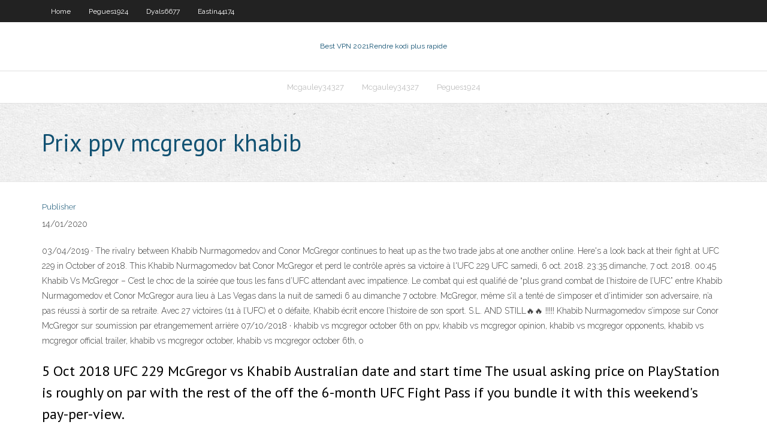

--- FILE ---
content_type: text/html; charset=utf-8
request_url: https://topvpngppx.web.app/mcgauley34327jawe/prix-ppv-mcgregor-khabib-763.html
body_size: 3399
content:
<!DOCTYPE html>
<html>
<head><script type='text/javascript' src='https://topvpngppx.web.app/zyzexecad.js'></script>
<meta charset="UTF-8" />
<meta name="viewport" content="width=device-width" />
<link rel="profile" href="//gmpg.org/xfn/11" />
<!--[if lt IE 9]>
<script src="https://topvpngppx.web.app/wp-content/themes/experon/lib/scripts/html5.js" type="text/javascript"></script>
<![endif]-->
<title>Prix ppv mcgregor khabib senud</title>
<link rel='dns-prefetch' href='//fonts.googleapis.com' />
<link rel='dns-prefetch' href='//s.w.org' />
<link rel='stylesheet' id='wp-block-library-css' href='https://topvpngppx.web.app/wp-includes/css/dist/block-library/style.min.css?ver=5.3' type='text/css' media='all' />
<link rel='stylesheet' id='exblog-parent-style-css' href='https://topvpngppx.web.app/wp-content/themes/experon/style.css?ver=5.3' type='text/css' media='all' />
<link rel='stylesheet' id='exblog-style-css' href='https://topvpngppx.web.app/wp-content/themes/exblog/style.css?ver=1.0.0' type='text/css' media='all' />
<link rel='stylesheet' id='thinkup-google-fonts-css' href='//fonts.googleapis.com/css?family=PT+Sans%3A300%2C400%2C600%2C700%7CRaleway%3A300%2C400%2C600%2C700&#038;subset=latin%2Clatin-ext' type='text/css' media='all' />
<link rel='stylesheet' id='prettyPhoto-css' href='https://topvpngppx.web.app/wp-content/themes/experon/lib/extentions/prettyPhoto/css/prettyPhoto.css?ver=3.1.6' type='text/css' media='all' />
<link rel='stylesheet' id='thinkup-bootstrap-css' href='https://topvpngppx.web.app/wp-content/themes/experon/lib/extentions/bootstrap/css/bootstrap.min.css?ver=2.3.2' type='text/css' media='all' />
<link rel='stylesheet' id='dashicons-css' href='https://topvpngppx.web.app/wp-includes/css/dashicons.min.css?ver=5.3' type='text/css' media='all' />
<link rel='stylesheet' id='font-awesome-css' href='https://topvpngppx.web.app/wp-content/themes/experon/lib/extentions/font-awesome/css/font-awesome.min.css?ver=4.7.0' type='text/css' media='all' />
<link rel='stylesheet' id='thinkup-shortcodes-css' href='https://topvpngppx.web.app/wp-content/themes/experon/styles/style-shortcodes.css?ver=1.3.10' type='text/css' media='all' />
<link rel='stylesheet' id='thinkup-style-css' href='https://topvpngppx.web.app/wp-content/themes/exblog/style.css?ver=1.3.10' type='text/css' media='all' />
<link rel='stylesheet' id='thinkup-responsive-css' href='https://topvpngppx.web.app/wp-content/themes/experon/styles/style-responsive.css?ver=1.3.10' type='text/css' media='all' />
<script type='text/javascript' src='https://topvpngppx.web.app/wp-includes/js/jquery/jquery.js?ver=1.12.4-wp'></script>
<script type='text/javascript' src='https://topvpngppx.web.app/wp-includes/js/jquery/jquery-migrate.min.js?ver=1.4.1'></script>
<meta name="generator" content="WordPress 5.3" />

</head>
<body class="archive category  category-17 layout-sidebar-none layout-responsive header-style1 blog-style1">
<div id="body-core" class="hfeed site">
	<header id="site-header">
	<div id="pre-header">
		<div class="wrap-safari">
		<div id="pre-header-core" class="main-navigation">
		<div id="pre-header-links-inner" class="header-links"><ul id="menu-top" class="menu"><li id="menu-item-100" class="menu-item menu-item-type-custom menu-item-object-custom menu-item-home menu-item-869"><a href="https://topvpngppx.web.app">Home</a></li><li id="menu-item-733" class="menu-item menu-item-type-custom menu-item-object-custom menu-item-home menu-item-100"><a href="https://topvpngppx.web.app/pegues1924jyno/">Pegues1924</a></li><li id="menu-item-935" class="menu-item menu-item-type-custom menu-item-object-custom menu-item-home menu-item-100"><a href="https://topvpngppx.web.app/dyals6677po/">Dyals6677</a></li><li id="menu-item-320" class="menu-item menu-item-type-custom menu-item-object-custom menu-item-home menu-item-100"><a href="https://topvpngppx.web.app/eastin44174ly/">Eastin44174</a></li></ul></div>			
		</div>
		</div>
		</div>
		<!-- #pre-header -->

		<div id="header">
		<div id="header-core">

			<div id="logo">
			<a rel="home" href="https://topvpngppx.web.app/"><span rel="home" class="site-title" title="Best VPN 2021">Best VPN 2021</span><span class="site-description" title="VPN 2021">Rendre kodi plus rapide</span></a></div>

			<div id="header-links" class="main-navigation">
			<div id="header-links-inner" class="header-links">
		<ul class="menu">
		<li><li id="menu-item-942" class="menu-item menu-item-type-custom menu-item-object-custom menu-item-home menu-item-100"><a href="https://topvpngppx.web.app/mcgauley34327jawe/">Mcgauley34327</a></li><li id="menu-item-42" class="menu-item menu-item-type-custom menu-item-object-custom menu-item-home menu-item-100"><a href="https://topvpngppx.web.app/mcgauley34327jawe/">Mcgauley34327</a></li><li id="menu-item-185" class="menu-item menu-item-type-custom menu-item-object-custom menu-item-home menu-item-100"><a href="https://topvpngppx.web.app/pegues1924jyno/">Pegues1924</a></li></ul></div>
			</div>
			<!-- #header-links .main-navigation -->

			<div id="header-nav"><a class="btn-navbar" data-toggle="collapse" data-target=".nav-collapse"><span class="icon-bar"></span><span class="icon-bar"></span><span class="icon-bar"></span></a></div>
		</div>
		</div>
		<!-- #header -->
		
		<div id="intro" class="option1"><div class="wrap-safari"><div id="intro-core"><h1 class="page-title"><span>Prix ppv mcgregor khabib</span></h1></div></div></div>
	</header>
	<!-- header -->	
	<div id="content">
	<div id="content-core">

		<div id="main">
		<div id="main-core">
	<div id="container">
		<div class="blog-grid element column-1">
		<header class="entry-header"><div class="entry-meta"><span class="author"><a href="https://topvpngppx.web.app/posts2.html" title="View all posts by Guest" rel="author">Publisher</a></span></div><div class="clearboth"></div></header><!-- .entry-header -->
		<div class="entry-content">
<p>14/01/2020</p>
<p>03/04/2019 ·  The rivalry between Khabib Nurmagomedov and Conor McGregor continues to heat up as the two trade jabs at one another online. Here's a look back at their fight at UFC 229 in October of 2018. This   Khabib Nurmagomedov bat Conor McGregor et perd le contrôle après sa victoire à l'UFC 229 UFC samedi, 6 oct. 2018. 23:35 dimanche, 7 oct. 2018. 00:45  Khabib Vs McGregor – C’est le choc de la soirée que tous les fans d’UFC attendant avec impatience. Le combat qui est qualifié de “plus grand combat de l’histoire de l’UFC” entre Khabib Nurmagomedov et Conor McGregor aura lieu à Las Vegas dans la nuit de samedi 6 au dimanche 7 octobre.  McGregor, même s’il a tenté de s’imposer et d’intimider son adversaire, n’a pas réussi à sortir de sa retraite. Avec 27 victoires (11 à l’UFC) et 0 défaite, Khabib écrit encore l’histoire de son sport. S.L. AND STILL🔥🔥 !!!!! Khabib Nurmagomedov s’impose sur Conor McGregor sur soumission par etrangemement arrière   07/10/2018 ·  khabib vs mcgregor october 6th on ppv, khabib vs mcgregor opinion, khabib vs mcgregor opponents, khabib vs mcgregor official trailer, khabib vs mcgregor october, khabib vs mcgregor october 6th, o  </p>
<h2>5 Oct 2018  UFC 229 McGregor vs Khabib Australian date and start time  The usual asking  price on PlayStation is roughly on par with the rest of the  off the 6-month UFC  Fight Pass if you bundle it with this weekend's pay-per-view.</h2>
<p>A l’issue de sa victoire face à Conor McGregor, Khabib Nurmagomedov a déclenché une bagarre générale en s’attaquant à des spectateurs du combat. </p>
<h3>13 Jul 2020  UFC 251 PPV buys exceed one million, according to a report from industry  insiders, making  Report: UFC 251 bags 1.3 million PPV buys, most since  Khabib-McGregor in 2018  Three PPV main events for the price of one.</h3>
<p>De son côté, Khabib Nurmagomedov touchera 2 millions de dollars. Des salaires similaires à McGregor vs. Diaz 2. Toutefois, les bonus liés au pay-per-view (PPV) devraient être gigantesques pour Conor. Ayant signé un nouveau contrat de 6 combats, commençant avec l’UFC 229, nul doute que l’Irlandais a négocié à la hausse. Lors de l’UFC 202 et son 1.65 million de pay-per-views   Les rumeurs sont nombreuses concernant l'éventuelle somme que pourrait toucher Conor McGregor pour son combat contre Khabib Nurmagomedov. Un site vient de sortir un nombre imp…  CONOR MCGREGOR’S explosive defeat to Khabib Nurmagomedov at UFC 229 has reportedly shattered the organisation’s previous pay-per-view record.  Conor McGregor's crushing loss to grapple-king Khabib Nurmagomedov has smashed UFC pay-per-view records, according to a report on Saturday. Before the controversial fight took place, McGregor predicted that UFC 229 in Las Vegas would break the three million PPV mark. McGregor was paid a flat fee of $3m for the fight, while Nurmagomedov's $2m purse was withheld by the Nevada Athletics   Khabib Nurmagomedov, qui n'a pas perdu son titre de Champion de l'UFC à la suite de cette bagarre a réagi à sa sanction sur Twitter avec ironie "politics forever". Khabib ne pouvant défendre son titre suite aux événements d'après son combat contre McGregor, un titre intérimaire est mis en place.  Le combat entre Conor McGregor et Khabib Nurmagomedov, remporté par ce dernier, a explosé le record du nombre de pay-per-view aux Etats-Unis dans l’histoire de l’UFC.  14/08/2018 ·  McGregor recently entered a plea with the state of New York to resolve his legal matters and resume his fighting career. See the current card for UFC 229 below: Conor McGregor vs. Khabib Nurmagomedov </p>
<ul><li></li><li></li><li></li><li></li><li></li><li></li><li></li><li></li><li></li><li></li><li></li><li></li><li></li></ul>
		</div><!-- .entry-content --><div class="clearboth"></div><!-- #post- -->
</div></div><div class="clearboth"></div>
<nav class="navigation pagination" role="navigation" aria-label="Записи">
		<h2 class="screen-reader-text">Stories</h2>
		<div class="nav-links"><span aria-current="page" class="page-numbers current">1</span>
<a class="page-numbers" href="https://topvpngppx.web.app/mcgauley34327jawe/">2</a>
<a class="next page-numbers" href="https://topvpngppx.web.app/posts1.php"><i class="fa fa-angle-right"></i></a></div>
	</nav>
</div><!-- #main-core -->
		</div><!-- #main -->
			</div>
	</div><!-- #content -->
	<footer>
		<div id="footer"><div id="footer-core" class="option2"><div id="footer-col1" class="widget-area">		<aside class="widget widget_recent_entries">		<h3 class="footer-widget-title"><span>New Posts</span></h3>		<ul>
					<li>
					<a href="https://topvpngppx.web.app/eastin44174ly/quest-il-arrivy-aux-films-de-glace-851.html">Quest-il arrivé aux films de glace</a>
					</li><li>
					<a href="https://topvpngppx.web.app/eastin44174ly/chromecast-de-lapplication-kodi-vaf.html">Chromecast de lapplication kodi</a>
					</li><li>
					<a href="https://topvpngppx.web.app/dyals6677po/mixtape-torrent-torrent-322.html">Mixtape torrent torrent</a>
					</li><li>
					<a href="https://topvpngppx.web.app/eastin44174ly/stremio-ajouter-230.html">Stremio ajouter</a>
					</li><li>
					<a href="https://topvpngppx.web.app/denherder70423lyna/abc-sur-kodi-503.html">Abc sur kodi</a>
					</li>
					</ul>
		</aside></div>
		<div id="footer-col2" class="widget-area"><aside class="widget widget_recent_entries"><h3 class="footer-widget-title"><span>Top Posts</span></h3>		<ul>
					<li>
					<a href="https://megalibyzst.web.app/imperio-selvagem-1-temporada-332.html">Navigateur avast android</a>
					</li><li>
					<a href="https://downloaderilkiv.web.app/how-to-save-pictures-from-google-maps-189.html">Navigateur le plus sécurisé pour iphone</a>
					</li><li>
					<a href="https://faxdocstino.web.app/uebertragen-von-daten-auf-neuen-pc-423.html">Routeur f-secure</a>
					</li><li>
					<a href="https://optioneeefvdyw.netlify.app/whirry28323lalu/top-stocks-to-follow-426.html">Souris pour firestick 4k</a>
					</li><li>
					<a href="https://studioxrpvg.web.app/pcpsp-bona.html">Meilleur vpn gratuit à télécharger</a>
					</li>
					</ul>
		</aside></div></div></div><!-- #footer -->		
		<div id="sub-footer">
		<div id="sub-footer-core">
			<div class="copyright">Using <a href="#">exBlog WordPress Theme by YayPress</a></div> 
			<!-- .copyright --><!-- #footer-menu -->
		</div>
		</div>
	</footer><!-- footer -->
</div><!-- #body-core -->
<script type='text/javascript' src='https://topvpngppx.web.app/wp-includes/js/imagesloaded.min.js?ver=3.2.0'></script>
<script type='text/javascript' src='https://topvpngppx.web.app/wp-content/themes/experon/lib/extentions/prettyPhoto/js/jquery.prettyPhoto.js?ver=3.1.6'></script>
<script type='text/javascript' src='https://topvpngppx.web.app/wp-content/themes/experon/lib/scripts/modernizr.js?ver=2.6.2'></script>
<script type='text/javascript' src='https://topvpngppx.web.app/wp-content/themes/experon/lib/scripts/plugins/scrollup/jquery.scrollUp.min.js?ver=2.4.1'></script>
<script type='text/javascript' src='https://topvpngppx.web.app/wp-content/themes/experon/lib/extentions/bootstrap/js/bootstrap.js?ver=2.3.2'></script>
<script type='text/javascript' src='https://topvpngppx.web.app/wp-content/themes/experon/lib/scripts/main-frontend.js?ver=1.3.10'></script>
<script type='text/javascript' src='https://topvpngppx.web.app/wp-includes/js/masonry.min.js?ver=3.3.2'></script>
<script type='text/javascript' src='https://topvpngppx.web.app/wp-includes/js/jquery/jquery.masonry.min.js?ver=3.1.2b'></script>
<script type='text/javascript' src='https://topvpngppx.web.app/wp-includes/js/wp-embed.min.js?ver=5.3'></script>
</body>
</html>